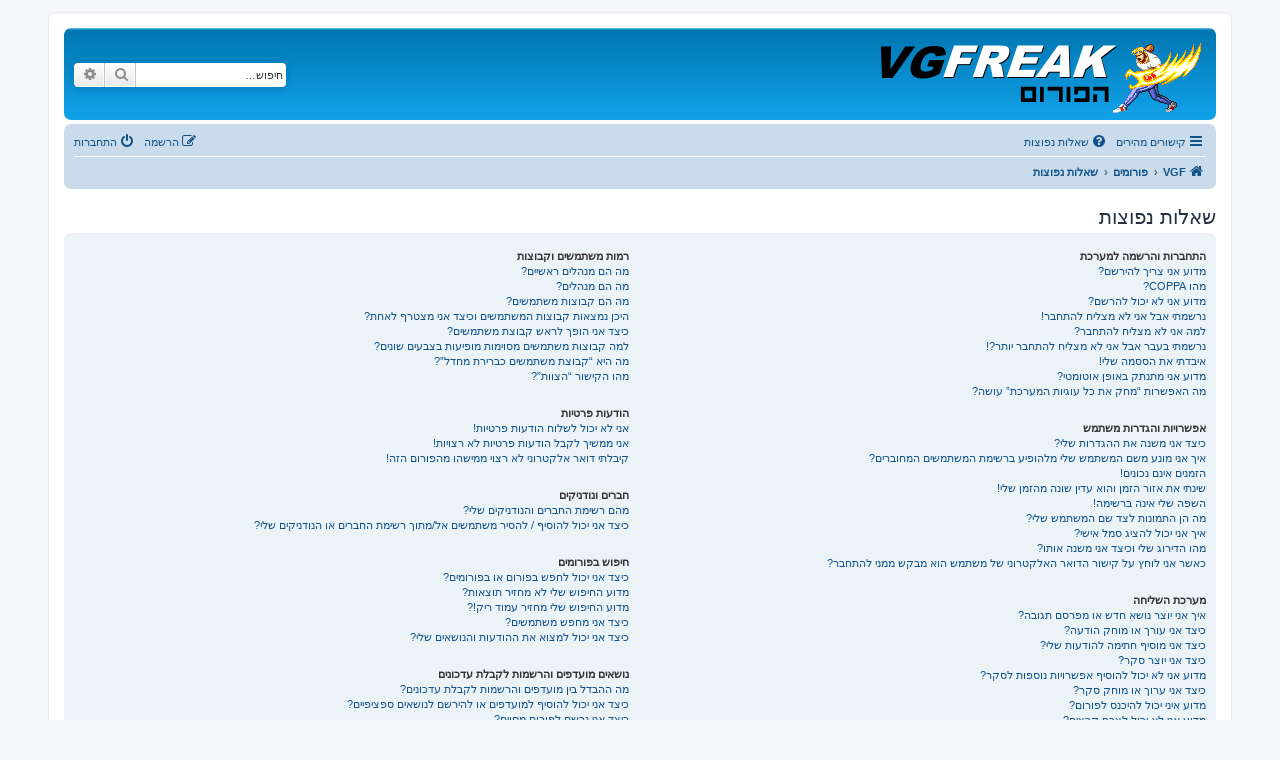

--- FILE ---
content_type: text/html; charset=UTF-8
request_url: https://vgfreak.com/forum/app.php/help/faq?sid=01b3e64182854ae6f58110df585042e7
body_size: 14258
content:
<!DOCTYPE html>
<html dir="rtl" lang="he">
<head>
<meta charset="utf-8" />
<meta http-equiv="X-UA-Compatible" content="IE=edge">
<meta name="viewport" content="width=device-width, initial-scale=1" />

<title> - שאלות נפוצות</title>



<!--
	phpBB style name: prosilver
	Based on style:   prosilver (this is the default phpBB3 style)
	Original author:  Tom Beddard ( http://www.subBlue.com/ )
	Modified by:
-->

<link href="./../../assets/css/font-awesome.min.css?assets_version=42" rel="stylesheet">
<link href="./../../styles/prosilver/theme/stylesheet.css?assets_version=42" rel="stylesheet">
<link href="./../../styles/prosilver/theme/he/stylesheet.css?assets_version=42" rel="stylesheet">

	<link href="./../../styles/prosilver/theme/bidi.css?assets_version=42" rel="stylesheet">



<!--[if lte IE 9]>
	<link href="./../../styles/prosilver/theme/tweaks.css?assets_version=42" rel="stylesheet">
<![endif]-->




											<style>
	.site_logo {
		background-image: url("./../../VGF new forum title 2.png");		width: 320px;		height: 70px;		background-size: contain;
	}
</style>

</head>
<body id="phpbb" class="nojs notouch section-app/help/faq rtl ">


<div id="wrap" class="wrap">
	<a id="top" class="top-anchor" accesskey="t"></a>
	<div id="page-header">
		<div class="headerbar" role="banner">
					<div class="inner">

			<div id="site-description" class="site-description">
		<a id="logo" class="logo" href="https://www.vgfreak.com" title="VGF">
					<span class="site_logo"></span>
				</a>
				<h1></h1>
				<p></p>
				<p class="skiplink"><a href="#start_here">דילוג לתוכן</a></p>
			</div>

									<div id="search-box" class="search-box search-header" role="search">
				<form action="./../../search.php?sid=1274dbfbe11c747fe45a743fa7ebb1fc" method="get" id="search">
				<fieldset>
					<input name="keywords" id="keywords" type="search" maxlength="128" title="חיפוש מילות מפתח" class="inputbox search tiny" size="20" value="" placeholder="חיפוש…" />
					<button class="button button-search" type="submit" title="חיפוש">
						<i class="icon fa-search fa-fw" aria-hidden="true"></i><span class="sr-only">חיפוש</span>
					</button>
					<a href="./../../search.php?sid=1274dbfbe11c747fe45a743fa7ebb1fc" class="button button-search-end" title="חיפוש מתקדם">
						<i class="icon fa-cog fa-fw" aria-hidden="true"></i><span class="sr-only">חיפוש מתקדם</span>
					</a>
					<input type="hidden" name="sid" value="1274dbfbe11c747fe45a743fa7ebb1fc" />

				</fieldset>
				</form>
			</div>
						
			</div>
					</div>
				<div class="navbar" role="navigation">
	<div class="inner">

	<ul id="nav-main" class="nav-main linklist" role="menubar">

		<li id="quick-links" class="quick-links dropdown-container responsive-menu" data-skip-responsive="true">
			<a href="#" class="dropdown-trigger">
				<i class="icon fa-bars fa-fw" aria-hidden="true"></i><span>קישורים מהירים</span>
			</a>
			<div class="dropdown">
				<div class="pointer"><div class="pointer-inner"></div></div>
				<ul class="dropdown-contents" role="menu">
					
											<li class="separator"></li>
																									<li>
								<a href="./../../search.php?search_id=unanswered&amp;sid=1274dbfbe11c747fe45a743fa7ebb1fc" role="menuitem">
									<i class="icon fa-file-o fa-fw icon-gray" aria-hidden="true"></i><span>נושאים ללא תגובות</span>
								</a>
							</li>
							<li>
								<a href="./../../search.php?search_id=active_topics&amp;sid=1274dbfbe11c747fe45a743fa7ebb1fc" role="menuitem">
									<i class="icon fa-file-o fa-fw icon-blue" aria-hidden="true"></i><span>נושאים פעילים</span>
								</a>
							</li>
							<li class="separator"></li>
							<li>
								<a href="./../../search.php?sid=1274dbfbe11c747fe45a743fa7ebb1fc" role="menuitem">
									<i class="icon fa-search fa-fw" aria-hidden="true"></i><span>חיפוש</span>
								</a>
							</li>
					
										<li class="separator"></li>

									</ul>
			</div>
		</li>

				<li data-skip-responsive="true">
			<a href="/forum/app.php/help/faq?sid=1274dbfbe11c747fe45a743fa7ebb1fc" rel="help" title="שאלות נפוצות" role="menuitem">
				<i class="icon fa-question-circle fa-fw" aria-hidden="true"></i><span>שאלות נפוצות</span>
			</a>
		</li>
						
			<li class="rightside"  data-skip-responsive="true">
			<a href="./../../ucp.php?mode=login&amp;redirect=app.php%2Fhelp%2Ffaq&amp;sid=1274dbfbe11c747fe45a743fa7ebb1fc" title="התחברות" accesskey="x" role="menuitem">
				<i class="icon fa-power-off fa-fw" aria-hidden="true"></i><span>התחברות</span>
			</a>
		</li>
					<li class="rightside" data-skip-responsive="true">
				<a href="./../../ucp.php?mode=register&amp;sid=1274dbfbe11c747fe45a743fa7ebb1fc" role="menuitem">
					<i class="icon fa-pencil-square-o  fa-fw" aria-hidden="true"></i><span>הרשמה</span>
				</a>
			</li>
						</ul>

	<ul id="nav-breadcrumbs" class="nav-breadcrumbs linklist navlinks" role="menubar">
				
		
		<li class="breadcrumbs" itemscope itemtype="https://schema.org/BreadcrumbList">

							<span class="crumb" itemtype="https://schema.org/ListItem" itemprop="itemListElement" itemscope><a itemprop="item" href="https://www.vgfreak.com" data-navbar-reference="home"><i class="icon fa-home fa-fw" aria-hidden="true"></i><span itemprop="name">VGF</span></a><meta itemprop="position" content="1" /></span>
			
							<span class="crumb" itemtype="https://schema.org/ListItem" itemprop="itemListElement" itemscope><a itemprop="item" href="./../../index.php?sid=1274dbfbe11c747fe45a743fa7ebb1fc" accesskey="h" data-navbar-reference="index"><span itemprop="name">פורומים</span></a><meta itemprop="position" content="2" /></span>

											
								<span class="crumb" itemtype="https://schema.org/ListItem" itemprop="itemListElement" itemscope><a itemprop="item" href="/forum/app.php/help/faq?sid=1274dbfbe11c747fe45a743fa7ebb1fc"><span itemprop="name">שאלות נפוצות</span></a><meta itemprop="position" content="3" /></span>
							
					</li>

		
					<li class="rightside responsive-search">
				<a href="./../../search.php?sid=1274dbfbe11c747fe45a743fa7ebb1fc" title="הצג אפשריות חיפוש מתקדם" role="menuitem">
					<i class="icon fa-search fa-fw" aria-hidden="true"></i><span class="sr-only">חיפוש</span>
				</a>
			</li>
			</ul>

	</div>
</div>
	</div>

	
	<a id="start_here" class="anchor"></a>
	<div id="page-body" class="page-body" role="main">
		
		
<h2 class="faq-title">שאלות נפוצות</h2>


<div class="panel bg1" id="faqlinks">
	<div class="inner">
		<div class="column1">
					
			<dl class="faq">
				<dt><strong>התחברות והרשמה למערכת</strong></dt>
									<dd><a href="#f0r0">מדוע אני צריך להירשם?</a></dd>
									<dd><a href="#f0r1">מהו COPPA?</a></dd>
									<dd><a href="#f0r2">מדוע אני לא יכול להרשם?</a></dd>
									<dd><a href="#f0r3">נרשמתי אבל אני לא מצליח להתחבר!</a></dd>
									<dd><a href="#f0r4">למה אני לא מצליח להתחבר?</a></dd>
									<dd><a href="#f0r5">נרשמתי בעבר אבל אני לא מצליח להתחבר יותר?!</a></dd>
									<dd><a href="#f0r6">איבדתי את הססמה שלי!</a></dd>
									<dd><a href="#f0r7">מדוע אני מתנתק באופן אוטומטי?</a></dd>
									<dd><a href="#f0r8">מה האפשרות “מחק את כל עוגיות המערכת” עושה?</a></dd>
							</dl>
					
			<dl class="faq">
				<dt><strong>אפשרויות והגדרות משתמש</strong></dt>
									<dd><a href="#f1r0">כיצד אני משנה את ההגדרות שלי?</a></dd>
									<dd><a href="#f1r1">איך אני מונע משם המשתמש שלי מלהופיע ברשימת המשתמשים המחוברים?</a></dd>
									<dd><a href="#f1r2">הזמנים אינם נכונים!</a></dd>
									<dd><a href="#f1r3">שינתי את אזור הזמן והוא עדין שונה מהזמן שלי!</a></dd>
									<dd><a href="#f1r4">השפה שלי אינה ברשימה!</a></dd>
									<dd><a href="#f1r5">מה הן התמונות לצד שם המשתמש שלי?</a></dd>
									<dd><a href="#f1r6">איך אני יכול להציג סמל אישי?</a></dd>
									<dd><a href="#f1r7">מהו הדירוג שלי וכיצד אני משנה אותו?</a></dd>
									<dd><a href="#f1r8">כאשר אני לוחץ על קישור הדואר האלקטרוני של משתמש הוא מבקש ממני להתחבר?</a></dd>
							</dl>
					
			<dl class="faq">
				<dt><strong>מערכת השליחה</strong></dt>
									<dd><a href="#f2r0">איך אני יוצר נושא חדש או מפרסם תגובה?</a></dd>
									<dd><a href="#f2r1">כיצד אני עורך או מוחק הודעה?</a></dd>
									<dd><a href="#f2r2">כיצד אני מוסיף חתימה להודעות שלי?</a></dd>
									<dd><a href="#f2r3">כיצד אני יוצר סקר?</a></dd>
									<dd><a href="#f2r4">מדוע אני לא יכול להוסיף אפשרויות נוספות לסקר?</a></dd>
									<dd><a href="#f2r5">כיצד אני ערוך או מוחק סקר?</a></dd>
									<dd><a href="#f2r6">מדוע איני יכול להיכנס לפורום?</a></dd>
									<dd><a href="#f2r7">מדוע אני לא יכול לצרף קבצים?</a></dd>
									<dd><a href="#f2r8">מדוע קיבלתי אזהרה?</a></dd>
									<dd><a href="#f2r9">כיצד ניתן לדווח למנהל על הודעות?</a></dd>
									<dd><a href="#f2r10">מהו כפתור ה“שמור” בשליחת הנושא?</a></dd>
									<dd><a href="#f2r11">מדוע הודעותיי צריכות לקבל אישור?</a></dd>
									<dd><a href="#f2r12">כיצד אני יכול להקפיץ את הודעתי?</a></dd>
							</dl>
					
			<dl class="faq">
				<dt><strong>עיצוב טקסט וסוגי נושאים</strong></dt>
									<dd><a href="#f3r0">מה זה BBCode?</a></dd>
									<dd><a href="#f3r1">האם אני יכול להשתמש ב־HTML?</a></dd>
									<dd><a href="#f3r2">מה הם סמיילים?</a></dd>
									<dd><a href="#f3r3">האם אני יכול לפרסם תמונות?</a></dd>
									<dd><a href="#f3r4">מה הן הכרזות גלובליות?</a></dd>
									<dd><a href="#f3r5">מה הן הכרזות?</a></dd>
									<dd><a href="#f3r6">מה הם נושאים דביקים?</a></dd>
									<dd><a href="#f3r7">מה הם נושאים נעולים?</a></dd>
									<dd><a href="#f3r8">מה הם אייקונים לנושא?</a></dd>
							</dl>
									</div>

				<div class="column2">
			
			<dl class="faq">
				<dt><strong>רמות משתמשים וקבוצות</strong></dt>
									<dd><a href="#f4r0">מה הם מנהלים ראשיים?</a></dd>
									<dd><a href="#f4r1">מה הם מנהלים?</a></dd>
									<dd><a href="#f4r2">מה הם קבוצות משתמשים?</a></dd>
									<dd><a href="#f4r3">היכן נמצאות קבוצות המשתמשים וכיצד אני מצטרף לאחת?</a></dd>
									<dd><a href="#f4r4">כיצד אני הופך לראש קבוצת משתמשים?</a></dd>
									<dd><a href="#f4r5">למה קבוצות משתמשים מסוימות מופיעות בצבעים שונים?</a></dd>
									<dd><a href="#f4r6">מה היא “קבוצת משתמשים כברירת מחדל”?</a></dd>
									<dd><a href="#f4r7">מהו הקישור “הצוות”?</a></dd>
							</dl>
					
			<dl class="faq">
				<dt><strong>הודעות פרטיות</strong></dt>
									<dd><a href="#f5r0">אני לא יכול לשלוח הודעות פרטיות!</a></dd>
									<dd><a href="#f5r1">אני ממשיך לקבל הודעות פרטיות לא רצויות!</a></dd>
									<dd><a href="#f5r2">קיבלתי דואר אלקטרוני לא רצוי ממישהו מהפורום הזה!</a></dd>
							</dl>
					
			<dl class="faq">
				<dt><strong>חברים ונודניקים</strong></dt>
									<dd><a href="#f6r0">מהם רשימת החברים והנודניקים שלי?</a></dd>
									<dd><a href="#f6r1">כיצד אני יכול להוסיף / להסיר משתמשים אל/מתוך רשימת החברים או הנודניקים שלי?</a></dd>
							</dl>
					
			<dl class="faq">
				<dt><strong>חיפוש בפורומים</strong></dt>
									<dd><a href="#f7r0">כיצד אני יכול לחפש בפורום או בפורומים?</a></dd>
									<dd><a href="#f7r1">מדוע החיפוש שלי לא מחזיר תוצאות?</a></dd>
									<dd><a href="#f7r2">מדוע החיפוש שלי מחזיר עמוד ריק!?</a></dd>
									<dd><a href="#f7r3">כיצד אני מחפש משתמשים?</a></dd>
									<dd><a href="#f7r4">כיצד אני יכול למצוא את ההודעות והנושאים שלי?</a></dd>
							</dl>
					
			<dl class="faq">
				<dt><strong>נושאים מועדפים והרשמות לקבלת עדכונים</strong></dt>
									<dd><a href="#f8r0">מה ההבדל בין מועדפים והרשמות לקבלת עדכונים?</a></dd>
									<dd><a href="#f8r1">כיצד אני יכול להוסיף למועדפים או להירשם לנושאים ספציפיים?</a></dd>
									<dd><a href="#f8r2">כיצד אני נרשם לפורום מסוים?</a></dd>
									<dd><a href="#f8r3">כיצד אני מסיר את ההרשמות שלי?</a></dd>
							</dl>
					
			<dl class="faq">
				<dt><strong>קבצים מצורפים</strong></dt>
									<dd><a href="#f9r0">אלו מין קבצים מצורפים ניתנים לצירוף במערכת זו?</a></dd>
									<dd><a href="#f9r1">כיצד אני מוצא את כל הקבצים המצורפים שלי?</a></dd>
							</dl>
					
			<dl class="faq">
				<dt><strong>מערכת phpBB</strong></dt>
									<dd><a href="#f10r0">מי תכנן וכתב את תוכנת הפורומים?</a></dd>
									<dd><a href="#f10r1">מדוע אפשרות כזו או אחרת לא קיימת?</a></dd>
									<dd><a href="#f10r2">למי אני פונה במקרים של חשד לעברה על החוק/ניצול לרעה של המערכת?</a></dd>
									<dd><a href="#f10r3">איך אני יוצר קשר עם מנהל הפורומים?</a></dd>
							</dl>
				</div>
	</div>
</div>

	<div class="panel bg2">
		<div class="inner">

		<div class="content">
			<h2 class="faq-title">התחברות והרשמה למערכת</h2>
							<dl class="faq">
					<dt id="f0r0"><strong>מדוע אני צריך להירשם?</strong></dt>
					<dd>לא בטוח שאתה צריך. המנהל הראשי של המערכת יכול להחליט האם חובה להירשם כדי לפרסם הודעות. בכל אופן, הרשמה תפתח לך גישה לאפשרויות נוספות שלא זמינות לאורחים, כמו למשל הגדרת תמונת פרופיל, שליחת הודעות פרטיות או אימיילים למשתמשים אחרים ועוד. ההרשמה לוקחת כמה רגעים כך שמומלץ להירשם.</dd>
				</dl>
				<a href="#faqlinks" class="top">
					<i class="icon fa-chevron-circle-up fa-fw icon-gray" aria-hidden="true"></i><span>חזרה למעלה</span>
				</a>
				<hr class="dashed" />							<dl class="faq">
					<dt id="f0r1"><strong>מהו COPPA?</strong></dt>
					<dd>COPPA, או החוק לפרטיות והגנה המקוונת של הילד של 1998, הוא חוק בארצות הברית הדורש מאתרים ברשת אשר יכולים לאסוף מידע מקטינים מתחת לגיל 13 לדרוש הסכמה מההורים בכתב או כל שיטה אחרת של אישור מאפוטרופוס חוקי, המאפשר את איסוף פרטי הזיהוי האישיים מקטין מתחת לגיל 14 13. אם אינך בטוח אם חוק זה חל לגביך בתור מישהו המנסה להירשם או לאתר אשר אליו אתה מנסה להירשם, צור קשר עם יועץ חוקי להתיעצות. שים לב שקבוצת phpBB אינה יכולה לספק יעוץ חוקי ואינה נקודה ליצירת קשר לענייני חוק מכל סוג, ובפרט הרשום להלן.</dd>
				</dl>
				<a href="#faqlinks" class="top">
					<i class="icon fa-chevron-circle-up fa-fw icon-gray" aria-hidden="true"></i><span>חזרה למעלה</span>
				</a>
				<hr class="dashed" />							<dl class="faq">
					<dt id="f0r2"><strong>מדוע אני לא יכול להרשם?</strong></dt>
					<dd>יש אפשרות שמנהל ראשי סגר את ההרשמה כדי למנוע ממבקרים חדשים להירשם. לחילופין ייתכן שמנהל ראשי חסם את כתובת ה-IP שלך או את שם המשתמש שאתה מנסה לרשום. צור קשר עם מנהל ראשי לסיוע.</dd>
				</dl>
				<a href="#faqlinks" class="top">
					<i class="icon fa-chevron-circle-up fa-fw icon-gray" aria-hidden="true"></i><span>חזרה למעלה</span>
				</a>
				<hr class="dashed" />							<dl class="faq">
					<dt id="f0r3"><strong>נרשמתי אבל אני לא מצליח להתחבר!</strong></dt>
					<dd>ראשית, בדוק את שם המשתמש והססמה שהזנת. אם הם נכונים, אז כנראה ואת מהדברים הבאים קרה. אם מערכת ה־COPPA פועלת במערכת ובהרשמה סימנת שאתה מתחת לגיל 13, תצטרך לעקוב אחר ההוראות שתקבל. בחלק ממערכות הפורומים דורשים את הפעלת החשבון, על ידי דואר אלקטרוני או מנהל המערכת; מידע זה מוצג במהלך ההרשמה. אם האישור להרשמה נשלח לדואר האלקטרוני, עקוב אחר ההוראות. אם לא קיבלת הודעה לדואר האלקטרוני, כנראה ונתת כתובת דואר אלקטרוני שגויה או שמערכת הדואר האלקטרוני העבירה את הודעת האישור בסינון הספאם. אם אתה בטוח שהפרטים שהזנת נכונים ודואר האלקטרוני אכן נכונה, צור קשר עם מנהל המערכת.</dd>
				</dl>
				<a href="#faqlinks" class="top">
					<i class="icon fa-chevron-circle-up fa-fw icon-gray" aria-hidden="true"></i><span>חזרה למעלה</span>
				</a>
				<hr class="dashed" />							<dl class="faq">
					<dt id="f0r4"><strong>למה אני לא מצליח להתחבר?</strong></dt>
					<dd>Tיש כמה סיבות אפשריות לכך. קודם כל, ודא ששם המשתמש והססמה שלך נכונים. אם הם נכונים, צור קשר עם מנהל ראשי כדי לוודא שלא נחסמת. לחילופין, יכול להיות שיש שגיאה בהגדרות האתר שהמנהלים שלו יצטרכו לתקן.</dd>
				</dl>
				<a href="#faqlinks" class="top">
					<i class="icon fa-chevron-circle-up fa-fw icon-gray" aria-hidden="true"></i><span>חזרה למעלה</span>
				</a>
				<hr class="dashed" />							<dl class="faq">
					<dt id="f0r5"><strong>נרשמתי בעבר אבל אני לא מצליח להתחבר יותר?!</strong></dt>
					<dd>קיימת אפשרות שמנהל ראשי כיבה או מחק את חשבונך מסיבה כלשהי. בנוסף, פורומים רבים מוחקים משתמשים אשר לא פירסמו הודעות זמן רב כדי לצמצם בגודל של בסיס הנתונים. אם זה קרה, נסה להירשם שוב ולהיות יותר פעיל בדיונים.</dd>
				</dl>
				<a href="#faqlinks" class="top">
					<i class="icon fa-chevron-circle-up fa-fw icon-gray" aria-hidden="true"></i><span>חזרה למעלה</span>
				</a>
				<hr class="dashed" />							<dl class="faq">
					<dt id="f0r6"><strong>איבדתי את הססמה שלי!</strong></dt>
					<dd>בלי פאניקה! אי אפשר לשחזר את הססמה שלך, אבל כן אפשר לאפס אותה. בקר בדף ההתחברות ולחץ על <em>שכחתי את ססמתי</em>. עקוב אחר ההוראות ותוכל להתחבר שוב תוך זמן קצר.<br />אם בכל זאת לא תצליח לאפס את הססמה, צור קשר עם מנהל ראשי</dd>
				</dl>
				<a href="#faqlinks" class="top">
					<i class="icon fa-chevron-circle-up fa-fw icon-gray" aria-hidden="true"></i><span>חזרה למעלה</span>
				</a>
				<hr class="dashed" />							<dl class="faq">
					<dt id="f0r7"><strong>מדוע אני מתנתק באופן אוטומטי?</strong></dt>
					<dd>אם לא תסמן את לבדוק את תיבת הסימון <em>זכור אותי</em> בעת הכניסה, המערכת תשאיר אותך מחובר רק לזמן שנקבע מראש. הדבר מונע שימוש לרעה בחשבונך על ידי מישהו אחר. כדי להישאר מחובר, סמן את התיבה במהלך ההתחברות. הפעולה הזו לא מומלצת כאשר אתה מחובר לפורום במחשב משותף, למשל בספריה, קפה אינטרנט, מחשבי מעבדות באוניברסיטה וכו׳. אם אתה לא רואה את התיבה, כנראה שמנהל המערכת ביטל את האפשרות הזו.</dd>
				</dl>
				<a href="#faqlinks" class="top">
					<i class="icon fa-chevron-circle-up fa-fw icon-gray" aria-hidden="true"></i><span>חזרה למעלה</span>
				</a>
				<hr class="dashed" />							<dl class="faq">
					<dt id="f0r8"><strong>מה האפשרות “מחק את כל עוגיות המערכת” עושה?</strong></dt>
					<dd>"מחק את כל עוגיות המערכת" מוחק את כל העוגיות (cookies) שנוצרו על ידי phpBB ושומרות עליך מחובר למערכת. עוגיות ממלאות תפקידים נוספים כמו מעקב קריאה של נושאים והודעות אם האפשרות הופעלה על ידי מנהל ראשי. אם נתקלת בבעיות של התחברות והתנתקות, מחיקת עוגיות המערכת יכולה לעזור.</dd>
				</dl>
				<a href="#faqlinks" class="top">
					<i class="icon fa-chevron-circle-up fa-fw icon-gray" aria-hidden="true"></i><span>חזרה למעלה</span>
				</a>
									</div>

		</div>
	</div>
	<div class="panel bg1">
		<div class="inner">

		<div class="content">
			<h2 class="faq-title">אפשרויות והגדרות משתמש</h2>
							<dl class="faq">
					<dt id="f1r0"><strong>כיצד אני משנה את ההגדרות שלי?</strong></dt>
					<dd>אם אתה משתמש רשום, כל הגדרותיך שמורות במסד הנתונים. כדי לשנותם, בקר בלוח הבקרה למשתמש שלך; בדרך כלל ניתן למצוא קישור על ידי לחיצה על שם המשתמש שלך בחלק העליון של דפי מערכת הפורומים. מערכת זו תאפשר לך לשנות את ההגדרות וההעדפות שלך.</dd>
				</dl>
				<a href="#faqlinks" class="top">
					<i class="icon fa-chevron-circle-up fa-fw icon-gray" aria-hidden="true"></i><span>חזרה למעלה</span>
				</a>
				<hr class="dashed" />							<dl class="faq">
					<dt id="f1r1"><strong>איך אני מונע משם המשתמש שלי מלהופיע ברשימת המשתמשים המחוברים?</strong></dt>
					<dd>בעזרת לוח הבקרה למשתמש, תחת הכותרת “אפשרויות מערכת”,אתה תמצא אפשרות <em>הסתר את מצבי כמחובר</em>. הפעל אפשרות זו <samp>כן</samp>ורק מנהלי המערכת, מנהלי פורומים ואתה עצמך תהיו אלה שיראו אותך מחובר. אתה תספר כמשתמש מוסתר.</dd>
				</dl>
				<a href="#faqlinks" class="top">
					<i class="icon fa-chevron-circle-up fa-fw icon-gray" aria-hidden="true"></i><span>חזרה למעלה</span>
				</a>
				<hr class="dashed" />							<dl class="faq">
					<dt id="f1r2"><strong>הזמנים אינם נכונים!</strong></dt>
					<dd>יכול להיות שהזמן המוצג שונה מהזמנים באזורך. אם זאת הבעיה, בקר בלוח הבקרה למשתמש ושנה את הזמן על פי אזורך, לדוגמה לונדון, פאריס, ניו יורק, וכדומה. שים לב ששינוי אזור הזמן, כמו רוב ההגדרות, ניתן אך ורק למשתמשים רשומים. אם אינך רשום במערכת, זה הזמן הנכון להירשם.</dd>
				</dl>
				<a href="#faqlinks" class="top">
					<i class="icon fa-chevron-circle-up fa-fw icon-gray" aria-hidden="true"></i><span>חזרה למעלה</span>
				</a>
				<hr class="dashed" />							<dl class="faq">
					<dt id="f1r3"><strong>שינתי את אזור הזמן והוא עדין שונה מהזמן שלי!</strong></dt>
					<dd>אם אתה בטוח שהגדרת את אזור הזמן נכון והזמן עדין אינו מכוון כראוי, אז כנראה והשעה המוגדרת בשרת אינה נכונה. אנא יידע מנהל ראשי כדי לתקן את הבעיה</dd>
				</dl>
				<a href="#faqlinks" class="top">
					<i class="icon fa-chevron-circle-up fa-fw icon-gray" aria-hidden="true"></i><span>חזרה למעלה</span>
				</a>
				<hr class="dashed" />							<dl class="faq">
					<dt id="f1r4"><strong>השפה שלי אינה ברשימה!</strong></dt>
					<dd>או שהמנהל הראשי לא התקין השפה או שאף אחד לא תרגם את המערכת לשפה שלך. נסה לשאול מנהל ראשי האם הוא יכול להתקין את חבילת השפה שאתה צריך. אם חבילת השפה אינה קיימת, תרגיש חופשי ליצור תרגום חדש. ניתן למצוא מידע נוסף באתר <a href="https://www.phpbb.com/">phpBB</a>&reg;.</dd>
				</dl>
				<a href="#faqlinks" class="top">
					<i class="icon fa-chevron-circle-up fa-fw icon-gray" aria-hidden="true"></i><span>חזרה למעלה</span>
				</a>
				<hr class="dashed" />							<dl class="faq">
					<dt id="f1r5"><strong>מה הן התמונות לצד שם המשתמש שלי?</strong></dt>
					<dd>ישנם שני סוגי תמונות אשר עשויים להופיע יחד עם שם המשתמש כאשר צופים בהודעות. אחד מהם עשוי להיות תמונה הקשורה לדרגה שלך, בדרך כלל בצורה של כוכבים, ריבועים או נקודות, המציין כמה הודעות כתבת או את מעמדך בפורום. תמונה אחרת, בדרך כלל גדולה יותר, ידועה כסמל אישי ובדרך כלל ייחודית או אישית לכל משתמש.</dd>
				</dl>
				<a href="#faqlinks" class="top">
					<i class="icon fa-chevron-circle-up fa-fw icon-gray" aria-hidden="true"></i><span>חזרה למעלה</span>
				</a>
				<hr class="dashed" />							<dl class="faq">
					<dt id="f1r6"><strong>איך אני יכול להציג סמל אישי?</strong></dt>
					<dd>בתוך לוח הבקרה למשתמש תחת "פרופיל" אתה יכול להוסיף סמל אישי באמצעות אחת מארבע השיטות הבאות: Gravatar, גלריה, תמונה מרוחקת או העלאה. המנהל הראשי של הפורום יכול להחליט לאפשר סמלים אישיים ולבחור את הדרך שבה ניתן לבחור סמלים אישיים. אם אתה לא מצליח להשתמש בסמל אישי, צור קשר עם מנהל ראשי.</dd>
				</dl>
				<a href="#faqlinks" class="top">
					<i class="icon fa-chevron-circle-up fa-fw icon-gray" aria-hidden="true"></i><span>חזרה למעלה</span>
				</a>
				<hr class="dashed" />							<dl class="faq">
					<dt id="f1r7"><strong>מהו הדירוג שלי וכיצד אני משנה אותו?</strong></dt>
					<dd>דירוגים, אשר מופיעים תחת שם המשתמש שלך, מציינים את מספר ההודעות אשר שלחת או מזהים משתמשים מסוימים, למשל מנהלים או מנהלים ראשיים. כעיקרון, אינך יכול לשנות את הנוסח של כל אחד מדירוגי המערכת באופן ישיר מפני שהם נקבעים על־ידי המנהל הראשי של המערכת. אנא אל תפגע במערכת על־ידי שליחת הודעות מיותרות רק כדי הגדיל את הדירוג שלך. רוב המערכות לא יאפשרו זאת והמנהל או המנהל הראשי יקטין את מונה ההודעות שלך.</dd>
				</dl>
				<a href="#faqlinks" class="top">
					<i class="icon fa-chevron-circle-up fa-fw icon-gray" aria-hidden="true"></i><span>חזרה למעלה</span>
				</a>
				<hr class="dashed" />							<dl class="faq">
					<dt id="f1r8"><strong>כאשר אני לוחץ על קישור הדואר האלקטרוני של משתמש הוא מבקש ממני להתחבר?</strong></dt>
					<dd>רק משתמשים רשומים יכולים לשלוח לחברי הפורום הודעות לדואר האלקטרוני באמצעות טופס השליחה במערכת, וזאת עם מנהלי המערכת מאפשרים עזר זה. זה מונע משליחת הודעות ספאם והודעות היכולות לפגוע במשתמשי המערכת.</dd>
				</dl>
				<a href="#faqlinks" class="top">
					<i class="icon fa-chevron-circle-up fa-fw icon-gray" aria-hidden="true"></i><span>חזרה למעלה</span>
				</a>
									</div>

		</div>
	</div>
	<div class="panel bg2">
		<div class="inner">

		<div class="content">
			<h2 class="faq-title">מערכת השליחה</h2>
							<dl class="faq">
					<dt id="f2r0"><strong>איך אני יוצר נושא חדש או מפרסם תגובה?</strong></dt>
					<dd>כדי לפרסם נושא חדש בפורום, לחץ על "נושא חדש". כדי להגיב לנושא, לחץ על "פרסם תגובה". ייתכן שתצטרך להירשם לפני שתוכל לשלוח הודעה.רשימת ההרשאות שלך בכל פורום זמינה בתחתית מסכי פורום ונושא. לדוגמא: אתה יכול לשלוח נושאים חדשים, אתה יכול לצרף קבצים להודעות, וכן הלאה.</dd>
				</dl>
				<a href="#faqlinks" class="top">
					<i class="icon fa-chevron-circle-up fa-fw icon-gray" aria-hidden="true"></i><span>חזרה למעלה</span>
				</a>
				<hr class="dashed" />							<dl class="faq">
					<dt id="f2r1"><strong>כיצד אני עורך או מוחק הודעה?</strong></dt>
					<dd>אם אינך מנהל או מנהל ראשי של המערכת, תוכל לערוך או למחוק את ההודעות שלך בלבד. אתה יכול לערוך הודעה על־ידי לחיצה על כפתור העריכה להודעה המיוחסת, לפעמים לזמן מוגבל בלבד לאחר שההודעה נשלחה. אם מישהו כבר הגיב להודעה, תמצא תוספת קטנה של טקסט המוצג מתחת להודעה כאשר אתה חוזר לנושא אשר רושם את מספר הפעמים שערכת אותה יחד עם התאריך והשעה. טקסט זה יופיע רק אם נשלחה להודעה תגובה. הוא לא יופיע אם מנהל או מנהל ראשי ערך את ההודעה, אך הם יכולים להשאיר הערה אשר מסבירה מדוע הם ערכו את ההודעה לפי ראות עיניהם. שים לב שמשתמשים רגילים לא יכולים למחוק הודעה לאחר שקיבלה תגובה.</dd>
				</dl>
				<a href="#faqlinks" class="top">
					<i class="icon fa-chevron-circle-up fa-fw icon-gray" aria-hidden="true"></i><span>חזרה למעלה</span>
				</a>
				<hr class="dashed" />							<dl class="faq">
					<dt id="f2r2"><strong>כיצד אני מוסיף חתימה להודעות שלי?</strong></dt>
					<dd>כדי להוסיף חתימה להודעה אתה חייב קודם ליצור אחת דרך לוח הבקרה למשתמש שלך. לאחר שנוצרה, אתה יכול לסמן את התיבה <em>צרף חתימה</em> בטופס השליחה כדי להוסיף את החתימה שלך. אתה יכול גם להוסיף חתימה כברירת מחדל לכל ההודעות שלך על־ידי בחירת האפשרות המתאימה בלוח הבקרה למשתמש. אם תעשה כך, תוכל עדיין למנוע מהחתימה להתווסף להודעות מסוימות על־ידי ביטול הסימון לתיבת הוספת החתימה בטופס השליחה.</dd>
				</dl>
				<a href="#faqlinks" class="top">
					<i class="icon fa-chevron-circle-up fa-fw icon-gray" aria-hidden="true"></i><span>חזרה למעלה</span>
				</a>
				<hr class="dashed" />							<dl class="faq">
					<dt id="f2r3"><strong>כיצד אני יוצר סקר?</strong></dt>
					<dd>בזמן שליחת נושא חדש או עריכת ההודעה הראשונה של הנושא, לחץ על התווית “יצירת סקר” תחת טופס השליחה הראשי. אם אתה לא יכול לראות אותה, אין לך את ההרשאות המתאימות ליצירת סקרים. הזן כותרת ולפחות שתי אפשרויות להצבעה בשדות המתאימים וודא שכל אפשרות בשורה נפרדת בתיבת הטקסט. אתה יכול גם לקבוע את מספר האפשרויות אשר משתמשים יכולים לבחור במשך ההצבעה תחת “אפשרויות לכל משתמש”, זמן הגבלה לסקר בימים (0 לצמיתות) ולבסוף האפשרות אשר מאפשרת למשתמשים לשנות את ההצבעות שלהם.</dd>
				</dl>
				<a href="#faqlinks" class="top">
					<i class="icon fa-chevron-circle-up fa-fw icon-gray" aria-hidden="true"></i><span>חזרה למעלה</span>
				</a>
				<hr class="dashed" />							<dl class="faq">
					<dt id="f2r4"><strong>מדוע אני לא יכול להוסיף אפשרויות נוספות לסקר?</strong></dt>
					<dd>גבול האפשרויות בסקר נקבע ע"י שיקול דעתו של מנהל המערכת. אם אתה חושב שכמות האפשרויות לא מספיקה לך, פנה למנהל המערכת.</dd>
				</dl>
				<a href="#faqlinks" class="top">
					<i class="icon fa-chevron-circle-up fa-fw icon-gray" aria-hidden="true"></i><span>חזרה למעלה</span>
				</a>
				<hr class="dashed" />							<dl class="faq">
					<dt id="f2r5"><strong>כיצד אני ערוך או מוחק סקר?</strong></dt>
					<dd>כמו בהודעות, רק השולח המקורי, מנהל או מנהל ראשי יכולים לערוך סקרים. כדי לערוך סקר, לחץ כדי לערוך את ההודעה הראשונה בנושא. היא תמיד מכילה את הסקר הנקבע לנושא. אם אף אחד לא הצביע, ניתן למחוק את הסקר או לשנות כל אחת מהאפשרויות שלו. עם זאת, אם משתמשים כבר הצביעו בסקר, רק מנהלים או מנהלים ראשיים יכולים לערוך או למחוק אותו. כך נמנע מאפשרויות הסקר להשתנות באמצע תקופת הסקר.</dd>
				</dl>
				<a href="#faqlinks" class="top">
					<i class="icon fa-chevron-circle-up fa-fw icon-gray" aria-hidden="true"></i><span>חזרה למעלה</span>
				</a>
				<hr class="dashed" />							<dl class="faq">
					<dt id="f2r6"><strong>מדוע איני יכול להיכנס לפורום?</strong></dt>
					<dd>חלק מהפורומים מוגבלים לקבוצות משתמשים מסוימות. בכדי לצפות, לקרוא, לשלוח או לערוך אתה צריך גישות מסוימות, פנה למנהל המערכת בשביל לקבלם.</dd>
				</dl>
				<a href="#faqlinks" class="top">
					<i class="icon fa-chevron-circle-up fa-fw icon-gray" aria-hidden="true"></i><span>חזרה למעלה</span>
				</a>
				<hr class="dashed" />							<dl class="faq">
					<dt id="f2r7"><strong>מדוע אני לא יכול לצרף קבצים?</strong></dt>
					<dd>הרשאות צירוף קבצים נקבעות בכל פורום, לכל קבוצה, או לכל משתמש בפרט. המנהל הראשי של המערכת יכול לא לאפשר צירוף קבצים לפורום המסוים בו אתה שולח, או יתכן שרק קבוצות מסוימות יכולות לצרף קבצים. צור קשר עם המנהל הראשי של המערכת אם אינך בטוח מדוע אינך יכול לצרף קבצים.</dd>
				</dl>
				<a href="#faqlinks" class="top">
					<i class="icon fa-chevron-circle-up fa-fw icon-gray" aria-hidden="true"></i><span>חזרה למעלה</span>
				</a>
				<hr class="dashed" />							<dl class="faq">
					<dt id="f2r8"><strong>מדוע קיבלתי אזהרה?</strong></dt>
					<dd>כל מנהל ראשי של מערכת קובע את חוקי האתר שלו. אם עברת על חוק, יתכן שקיבלת אזהרה. שים לב כי זוהי החלטת המנהל הראשי של המערכת, וקבוצת phpBB לא יכולה לעשות דבר עם האזהרות באתר הנתון. צור קשר עם המנהל הראשי של המערכת אם אינך בטוח מדוע קיבלת אזהרה.</dd>
				</dl>
				<a href="#faqlinks" class="top">
					<i class="icon fa-chevron-circle-up fa-fw icon-gray" aria-hidden="true"></i><span>חזרה למעלה</span>
				</a>
				<hr class="dashed" />							<dl class="faq">
					<dt id="f2r9"><strong>כיצד ניתן לדווח למנהל על הודעות?</strong></dt>
					<dd>אם מנהל המערכת מאפשר זאת, אתה תראה כפתור דיווח הודעות ליד כפתור השליחת הודעה. על ידי לחיצה על הכפתור תעבור לפעולות הדיווח על הודעה.</dd>
				</dl>
				<a href="#faqlinks" class="top">
					<i class="icon fa-chevron-circle-up fa-fw icon-gray" aria-hidden="true"></i><span>חזרה למעלה</span>
				</a>
				<hr class="dashed" />							<dl class="faq">
					<dt id="f2r10"><strong>מהו כפתור ה“שמור” בשליחת הנושא?</strong></dt>
					<dd>אפשרות זאת מאפשרת לך לשמור הודעות שנכתבו לשליחה מאוחרת, תוכל להגיע אליהם שנית לאחר השמירה ע"י ביקור בלוח הבקרה למשתמש.</dd>
				</dl>
				<a href="#faqlinks" class="top">
					<i class="icon fa-chevron-circle-up fa-fw icon-gray" aria-hidden="true"></i><span>חזרה למעלה</span>
				</a>
				<hr class="dashed" />							<dl class="faq">
					<dt id="f2r11"><strong>מדוע הודעותיי צריכות לקבל אישור?</strong></dt>
					<dd>המנהל הראשי של המערכת יכול להחליט שההודעות בפורום בו אתה מנסה לכתוב נדרשות להיבדק לפני הצגתן. יתכן גם שהמנהל הראשי הכניס אותך לקבוצה של משתמשים אשר ההודעות שלהם צריכות להיבדק טרם הצגתן. אנא צור קשר על המנהל הראשי של המערכת למידע נוסף.</dd>
				</dl>
				<a href="#faqlinks" class="top">
					<i class="icon fa-chevron-circle-up fa-fw icon-gray" aria-hidden="true"></i><span>חזרה למעלה</span>
				</a>
				<hr class="dashed" />							<dl class="faq">
					<dt id="f2r12"><strong>כיצד אני יכול להקפיץ את הודעתי?</strong></dt>
					<dd>על־ידי לחיצה על הקישור “הקפץ נושא” כאשר אתה צופה בו, אתה יכול “להקפיץ” את הנושא לראש הפורום בעמוד הראשון. עם זאת, אם אינך רואה את הקישור, הקפצת הנושא יכולה להיות כבויה או הזמן המוקצב בין הקפצות עדיין לא הסתיים. ניתן גם להקפיץ את הנושא בפשטות על־ידי שליחת תגובה אליו, אך וודא שאתה מציית לחוקי המערכת כאשר אתה עושה כך.</dd>
				</dl>
				<a href="#faqlinks" class="top">
					<i class="icon fa-chevron-circle-up fa-fw icon-gray" aria-hidden="true"></i><span>חזרה למעלה</span>
				</a>
									</div>

		</div>
	</div>
	<div class="panel bg1">
		<div class="inner">

		<div class="content">
			<h2 class="faq-title">עיצוב טקסט וסוגי נושאים</h2>
							<dl class="faq">
					<dt id="f3r0"><strong>מה זה BBCode?</strong></dt>
					<dd>BBCode הוא צורה מיוחדת של HTML, המציע שליטה נהדרת בעיצוב בחלקים מסוימים בהודעה. השימוש ב־BBCode נקבע על־ידי המנהל הראשי, אבל ניתן גם לכבות אותו בכל הודעה בפרט מטופס השליחה. BBCode עצמו דומה במבנה ל־HTML, אך התגים תחמים בסוגריים המרובעים [ ו־] במקום ב־&lt; ו־&gt;. למידע נוסף על BBCode ראה את המדריך אליו ניתן לגשת מעמוד השליחה.</dd>
				</dl>
				<a href="#faqlinks" class="top">
					<i class="icon fa-chevron-circle-up fa-fw icon-gray" aria-hidden="true"></i><span>חזרה למעלה</span>
				</a>
				<hr class="dashed" />							<dl class="faq">
					<dt id="f3r1"><strong>האם אני יכול להשתמש ב־HTML?</strong></dt>
					<dd>לא. אין אפשרות לשלוח HTML במערכת זו והוא יוצג בהודעות בתור HTML. רוב עיצובי הטקסט אשר ניתן לבצע ב־HTML ניתן גם לבצע בעזרת BBCode במקום.</dd>
				</dl>
				<a href="#faqlinks" class="top">
					<i class="icon fa-chevron-circle-up fa-fw icon-gray" aria-hidden="true"></i><span>חזרה למעלה</span>
				</a>
				<hr class="dashed" />							<dl class="faq">
					<dt id="f3r2"><strong>מה הם סמיילים?</strong></dt>
					<dd>סמיילים, או הבעות, הם תמונות קטנות אשר ניתן להשתמש בהם כדי להביע הרגשה בעזרת קוד קצר, למשל :) מציין שמח, בעוד :( מסמן עצוב. את הרשימה המלאה של ההבעות ניתן לראות בטופס השליחה. נסה לא להגזים בסמיילים, מפני שהם יכולים להפוך את ההודעה ללא קריאה ומנהל יכול להוציא אותם או להסיר את ההודעה בשלמותה. המנהל הראשי של המערכת יכול גם לקבוע הגבלה למספר הסמיילים אשר תוכל להוסיף להודעות.</dd>
				</dl>
				<a href="#faqlinks" class="top">
					<i class="icon fa-chevron-circle-up fa-fw icon-gray" aria-hidden="true"></i><span>חזרה למעלה</span>
				</a>
				<hr class="dashed" />							<dl class="faq">
					<dt id="f3r3"><strong>האם אני יכול לפרסם תמונות?</strong></dt>
					<dd>כן, ניתן להציג תמונות בהודעות שלך. אם המנהל הראשי מאפשר צירוף קבצים, תוכל גם להעלות את התמונה למערכת. אחרת, אתה חייב לקשר לתמונה המאוחסנת בשרת רחוק הנגיש לכולם, למשל http://www.example.com/my-picture.gif. אינך יכול לקשר לתמונות המאוחסנות על המחשב האישי שלך (אלא אם כן הוא שרת הנגיש לכולם) ולא תמונות המאוחסנות מאחורי מנגנוני אימות, למשל תיבות הדואר של hotmail או yahoo, אתרים המוגנים בססמה, וכד'. כדי להציג את התמונה בעזרת התג [img] של BBCode.</dd>
				</dl>
				<a href="#faqlinks" class="top">
					<i class="icon fa-chevron-circle-up fa-fw icon-gray" aria-hidden="true"></i><span>חזרה למעלה</span>
				</a>
				<hr class="dashed" />							<dl class="faq">
					<dt id="f3r4"><strong>מה הן הכרזות גלובליות?</strong></dt>
					<dd>הכרזות גלובליות מכילות מידע חשוב ואתה צריך לקרוא אותן בכל שעה אפשרית. הן יופיעו בראש של כל פורום ובלוח הבקרה למשתמש שלך. הרשאות הכרזה גלובלית נקבעות על־ידי המנהל הראשי של המערכת.</dd>
				</dl>
				<a href="#faqlinks" class="top">
					<i class="icon fa-chevron-circle-up fa-fw icon-gray" aria-hidden="true"></i><span>חזרה למעלה</span>
				</a>
				<hr class="dashed" />							<dl class="faq">
					<dt id="f3r5"><strong>מה הן הכרזות?</strong></dt>
					<dd>הכרזות בדרך כלל מכילות מידע חשוב לפורום בו אתה כרגע קורא וצריך לקרוא אותן מתי שניתן. ההכרזות מופיעות בראש של כל עמוד בפורום בו הן נשלחו. כמו בהכרזות הגלובליות, הרשאות הכרזה נקבעות על־ידי המנהל הראשי של המערכת.</dd>
				</dl>
				<a href="#faqlinks" class="top">
					<i class="icon fa-chevron-circle-up fa-fw icon-gray" aria-hidden="true"></i><span>חזרה למעלה</span>
				</a>
				<hr class="dashed" />							<dl class="faq">
					<dt id="f3r6"><strong>מה הם נושאים דביקים?</strong></dt>
					<dd>נושאים דביקים מופיעים בפורום מתחת להכרזות ורק בעמוד הראשון. הם בדרך כלל חשובים כך שאתה אמור לקרוא אותם בכל שעה נתונה. כמו בהכרזות ובהכרזות הגלובליות, הרשאות נושא דביק נקבעות על־ידי המנהל הראשי של המערכת.</dd>
				</dl>
				<a href="#faqlinks" class="top">
					<i class="icon fa-chevron-circle-up fa-fw icon-gray" aria-hidden="true"></i><span>חזרה למעלה</span>
				</a>
				<hr class="dashed" />							<dl class="faq">
					<dt id="f3r7"><strong>מה הם נושאים נעולים?</strong></dt>
					<dd>נושאים נעולים הם נושאים אשר המשתמשים אינם יכולים להגיב אליהם יותר וכל סקר אשר הם עלולים להכיל יסתיים אוטומטית. הנושאים יכולים להיות נעולים מסיבות רבות ונקבעו כך על־ידי מנהל הפורום או המנהל הראשי של המערכת. תוכל גם לנעול את הנושאים שלך לפי ההרשאות אשר נקבעו על־ידי המנהל הראשי של המערכת.</dd>
				</dl>
				<a href="#faqlinks" class="top">
					<i class="icon fa-chevron-circle-up fa-fw icon-gray" aria-hidden="true"></i><span>חזרה למעלה</span>
				</a>
				<hr class="dashed" />							<dl class="faq">
					<dt id="f3r8"><strong>מה הם אייקונים לנושא?</strong></dt>
					<dd>אייקונים לנושא הם תמונות בבחירת הכותב הנקבעות להודעות כדי לרמוז על תוכנן. האפשרות להשתמש באייקונים לנושא תלויה בהרשאות אשר נקבעו על־ידי המנהל הראשי של המערכת.</dd>
				</dl>
				<a href="#faqlinks" class="top">
					<i class="icon fa-chevron-circle-up fa-fw icon-gray" aria-hidden="true"></i><span>חזרה למעלה</span>
				</a>
									</div>

		</div>
	</div>
	<div class="panel bg2">
		<div class="inner">

		<div class="content">
			<h2 class="faq-title">רמות משתמשים וקבוצות</h2>
							<dl class="faq">
					<dt id="f4r0"><strong>מה הם מנהלים ראשיים?</strong></dt>
					<dd>מנהלים ראשיים הם משתמשים אשר נקבעו עם הרמה הגבוהה ביותר של שליטה בכל המערכת. משתמשים אלו יכולים לשלוט בכל חלקי המערכת, כולל הגדרת הרשאות, חסימת משתמשים, יצירת קבוצות משתמשים או מנהלים, וכד', תלויים תחת מייסד המערכת ובהרשאות אשר הוא נתן להם. הם יכולים גם להיות בעלי הרשאות ניהול מלאות בכל הפורומים, לפי ההגדרות אשר נקבעו על־ידי מייסד המערכת.</dd>
				</dl>
				<a href="#faqlinks" class="top">
					<i class="icon fa-chevron-circle-up fa-fw icon-gray" aria-hidden="true"></i><span>חזרה למעלה</span>
				</a>
				<hr class="dashed" />							<dl class="faq">
					<dt id="f4r1"><strong>מה הם מנהלים?</strong></dt>
					<dd>מנהלים הם משתמשים (או קבוצות של משתמשים) אשר מפקחים על הפורומים בכל יום. יש להם את ההרשאות לערוך ולמחוק הודעות ולנעול, לשחרר נעילה, להעביר, למחוק ולפצל נושאים בפורום אותו הם מנהלים. בדרך כלל, מנהלים נקבעו כדי למנוע ממשתמשים מלצאת מהנושא או משליחת הודעות הפוגעות בפורום.</dd>
				</dl>
				<a href="#faqlinks" class="top">
					<i class="icon fa-chevron-circle-up fa-fw icon-gray" aria-hidden="true"></i><span>חזרה למעלה</span>
				</a>
				<hr class="dashed" />							<dl class="faq">
					<dt id="f4r2"><strong>מה הם קבוצות משתמשים?</strong></dt>
					<dd>קבוצות משתמשים הם קבוצות של משתמשים אשר מחלקים את הקהילה לחלקים הניתנים לניהול על־ידי המנהלים הראשיים של המערכת. כל משתמש יכול להשתייך לכמה קבוצות ולכל קבוצה יכולות להיקבע ההרשאות שלה. הן מספקות דרך קלה למנהלים ראשיים לשנות הרשאות להרבה משתמשים בפעם אחת, כמו שינוי הרשאות מנהל וקביעת גישות למשתמשים לפורומים פרטיים.</dd>
				</dl>
				<a href="#faqlinks" class="top">
					<i class="icon fa-chevron-circle-up fa-fw icon-gray" aria-hidden="true"></i><span>חזרה למעלה</span>
				</a>
				<hr class="dashed" />							<dl class="faq">
					<dt id="f4r3"><strong>היכן נמצאות קבוצות המשתמשים וכיצד אני מצטרף לאחת?</strong></dt>
					<dd>אתה יכול לצפות בכל קבוצות המשתמשים דרך הקישור “קבוצות משתמשים” בלוח הבקרה למשתמש שלך. אם תרצה להצטרף לאחת, המשך על־ידי לחיצה על הכפתור המתאים. לא כל הקבוצות בעלות גישה פתוחה. כמה יכולות לדרוש אישור להצטרפות, כמה יכולות להיות סגורות וכמה יכולות אף להסתיר את חברי הקבוצה. אם הקבוצה פתוחה, אתה יכול להצטרף אליה על־ידי לחיצה על הכפתור המתאים. אם קבוצה דורשת אישור להצטרפות תוכל לבקש להצטרף על־ידי לחיצה על הכפתור המתאים. ראש קבוצת המשתמשים צריך לאשר את בקשתך ויכול לשאול אותך מדוע אתה רוצה להצטרף לקבוצה. אנא אל תטריד ראש קבוצה אם הוא דחה את בקשתך. יכולות להיות לו הסיבות שלו.</dd>
				</dl>
				<a href="#faqlinks" class="top">
					<i class="icon fa-chevron-circle-up fa-fw icon-gray" aria-hidden="true"></i><span>חזרה למעלה</span>
				</a>
				<hr class="dashed" />							<dl class="faq">
					<dt id="f4r4"><strong>כיצד אני הופך לראש קבוצת משתמשים?</strong></dt>
					<dd>ראש קבוצת משתמשים נקבע בדרך כלל בעת יצירת הקבוצה על־ידי המנהל הראשי של המערכת. אם אתה מעוניין ביצירת קבוצת משתמשים, אתה צריך ראשית ליצור קשר עם המנהל הראשי. נסה שליחת הודעה פרטית.</dd>
				</dl>
				<a href="#faqlinks" class="top">
					<i class="icon fa-chevron-circle-up fa-fw icon-gray" aria-hidden="true"></i><span>חזרה למעלה</span>
				</a>
				<hr class="dashed" />							<dl class="faq">
					<dt id="f4r5"><strong>למה קבוצות משתמשים מסוימות מופיעות בצבעים שונים?</strong></dt>
					<dd>המנהל הראשי של המערכת יכול לקבוע צבע לחברי קבוצת משתמשים מסוימת כדי להפוך את זיהוי חברי הקבוצה לקל יותר.</dd>
				</dl>
				<a href="#faqlinks" class="top">
					<i class="icon fa-chevron-circle-up fa-fw icon-gray" aria-hidden="true"></i><span>חזרה למעלה</span>
				</a>
				<hr class="dashed" />							<dl class="faq">
					<dt id="f4r6"><strong>מה היא “קבוצת משתמשים כברירת מחדל”?</strong></dt>
					<dd>אם אתה חבר של יותר מקבוצת משתמשים אחת, ברירת המחדל בשימוש כדי לקבוע איזה צבע קבוצה ודירוג קבוצה יוצגו לך כברירת מחדל. המנהל הראשי של המערכת יכול לאפשר לך הרשאה לשנות את קבוצת המשתמשים כברירת מחדל שלך דרך לוח הבקרה למשתמש שלך.</dd>
				</dl>
				<a href="#faqlinks" class="top">
					<i class="icon fa-chevron-circle-up fa-fw icon-gray" aria-hidden="true"></i><span>חזרה למעלה</span>
				</a>
				<hr class="dashed" />							<dl class="faq">
					<dt id="f4r7"><strong>מהו הקישור “הצוות”?</strong></dt>
					<dd>עמוד זה מספק לך את רשימת הצוות של המערכת, כולל המנהלים הראשיים של המערכת והמנהלים ופרטים אחרים כמו הפורומים שהם מנהלים.</dd>
				</dl>
				<a href="#faqlinks" class="top">
					<i class="icon fa-chevron-circle-up fa-fw icon-gray" aria-hidden="true"></i><span>חזרה למעלה</span>
				</a>
									</div>

		</div>
	</div>
	<div class="panel bg1">
		<div class="inner">

		<div class="content">
			<h2 class="faq-title">הודעות פרטיות</h2>
							<dl class="faq">
					<dt id="f5r0"><strong>אני לא יכול לשלוח הודעות פרטיות!</strong></dt>
					<dd>ישנן שלוש סיבות לכך: אינך רשום ו/או מחובר, המנהל הראשי של המערכת כיבה את ההודעות הפרטיות למערכת כולה, או המנהל הראשי של המערכת מונע ממך משליחת הודעות. צור קשר עם המנהל הראשי של המערכת למידע נוסף.</dd>
				</dl>
				<a href="#faqlinks" class="top">
					<i class="icon fa-chevron-circle-up fa-fw icon-gray" aria-hidden="true"></i><span>חזרה למעלה</span>
				</a>
				<hr class="dashed" />							<dl class="faq">
					<dt id="f5r1"><strong>אני ממשיך לקבל הודעות פרטיות לא רצויות!</strong></dt>
					<dd>אתה יכול למחוק הודעות פרטיות ממשתמש מסוים, בצורה אוטומטית, באמצעות כללי ההודעות בלוח הבקרה למשתמש (הודעות פרטיות -> כללים, תיקיות והגדרות). אם אתה מקבל הודעות פוגעניות ממשתמש מסוים, דווח על ההודעות למנהלים. יש להם את האפשרות למנוע מהמשתמש לשלוח הודעות פרטיות.</dd>
				</dl>
				<a href="#faqlinks" class="top">
					<i class="icon fa-chevron-circle-up fa-fw icon-gray" aria-hidden="true"></i><span>חזרה למעלה</span>
				</a>
				<hr class="dashed" />							<dl class="faq">
					<dt id="f5r2"><strong>קיבלתי דואר אלקטרוני לא רצוי ממישהו מהפורום הזה!</strong></dt>
					<dd>אנו מצטערים לשמוע זאת. מאפיין טופס הדואר האלקטרוני של מערכת זו כולל אמצעי אבטחה כדי לנסות ולעקוב אחר משתמשים אשר שולחים הודעות כאלו, כך שתוכל לשלוח הודעת דואר אלקטרוני למנהל הראשי של המערכת עם העתק מלא של הודעה זו. חשוב מאוד לכלול את הכותרות אשר מכילות את פרטי המשתמש ששלח את ההודעה. המנהל הראשי יוכל לפעול אחר כך.</dd>
				</dl>
				<a href="#faqlinks" class="top">
					<i class="icon fa-chevron-circle-up fa-fw icon-gray" aria-hidden="true"></i><span>חזרה למעלה</span>
				</a>
									</div>

		</div>
	</div>
	<div class="panel bg2">
		<div class="inner">

		<div class="content">
			<h2 class="faq-title">חברים ונודניקים</h2>
							<dl class="faq">
					<dt id="f6r0"><strong>מהם רשימת החברים והנודניקים שלי?</strong></dt>
					<dd>אתה יכול להשתמש ברשימות אלו כדי לסדר את המשתמשים האחרים של המערכת. משתמשים המתווספים לרשימת החברים שלך ירשמו בלוח הבקרה למשתמש שלך לגישה מהירה כדי לראות את מצב החיבור שלהם ולשלוח להם הודעות פרטיות. לפי תמיכת הערכה, הודעות ממשתמשים אלו יכולות גם להיות מודגשות. אם אתה מוסיף משתמש לרשימת הנודניקים שלך, כל ההודעות אשר הוא שולח יוסתרו כברירת מחדל.</dd>
				</dl>
				<a href="#faqlinks" class="top">
					<i class="icon fa-chevron-circle-up fa-fw icon-gray" aria-hidden="true"></i><span>חזרה למעלה</span>
				</a>
				<hr class="dashed" />							<dl class="faq">
					<dt id="f6r1"><strong>כיצד אני יכול להוסיף / להסיר משתמשים אל/מתוך רשימת החברים או הנודניקים שלי?</strong></dt>
					<dd>אתה יכול להוסיף משתמשים לרשימה שלך בשתי דרכים. בתוך כל פרופיל משתמש, ישנו קישור להוספת המשתמש לרשימת החברים או הנודניקים שלך. לחלופין, מלוח הבקרה למשתמש שלך, אתה יכול להוסיף ישירות משתמשים על־ידי הזנת שמות המשתמשים שלהם. אתה יכול גם להסיר משתמשים מהרשימה שלך בעזרת אותו עמוד.</dd>
				</dl>
				<a href="#faqlinks" class="top">
					<i class="icon fa-chevron-circle-up fa-fw icon-gray" aria-hidden="true"></i><span>חזרה למעלה</span>
				</a>
									</div>

		</div>
	</div>
	<div class="panel bg1">
		<div class="inner">

		<div class="content">
			<h2 class="faq-title">חיפוש בפורומים</h2>
							<dl class="faq">
					<dt id="f7r0"><strong>כיצד אני יכול לחפש בפורום או בפורומים?</strong></dt>
					<dd>הזן את החיפוש בתיבת החיפוש הנמצאת בעמוד הראשי, בעמודי הפורום או הנושא. ניתן לגשת לחיפוש המתקדם על־ידי לחיצה על הקישור “חיפוש מתקדם” אשר זמין בכל העמודים בפורום. הדרך לגישה לחיפוש תלויה בעיצוב שבשימוש.</dd>
				</dl>
				<a href="#faqlinks" class="top">
					<i class="icon fa-chevron-circle-up fa-fw icon-gray" aria-hidden="true"></i><span>חזרה למעלה</span>
				</a>
				<hr class="dashed" />							<dl class="faq">
					<dt id="f7r1"><strong>מדוע החיפוש שלי לא מחזיר תוצאות?</strong></dt>
					<dd>החיפוש שלך היה כנראה מעורפל מדי ומכיל הרבה מונחים שכיחים. היה יותר ממוקד והשתמש באפשרויות הסינון שזמינות בחיפוש המתקדם.</dd>
				</dl>
				<a href="#faqlinks" class="top">
					<i class="icon fa-chevron-circle-up fa-fw icon-gray" aria-hidden="true"></i><span>חזרה למעלה</span>
				</a>
				<hr class="dashed" />							<dl class="faq">
					<dt id="f7r2"><strong>מדוע החיפוש שלי מחזיר עמוד ריק!?</strong></dt>
					<dd>החיפוש שלך החזיק יותר מדי תוצאות אשר השרת יכול לבצע. השתמש ב“חיפוש מתקדם” והגדר יותר את התנאים שבשימוש והפורומים בהם אתה מחפש.</dd>
				</dl>
				<a href="#faqlinks" class="top">
					<i class="icon fa-chevron-circle-up fa-fw icon-gray" aria-hidden="true"></i><span>חזרה למעלה</span>
				</a>
				<hr class="dashed" />							<dl class="faq">
					<dt id="f7r3"><strong>כיצד אני מחפש משתמשים?</strong></dt>
					<dd>בקר בעמוד “משתמשים” ולחץ על הקישור “מצא משתמש”</dd>
				</dl>
				<a href="#faqlinks" class="top">
					<i class="icon fa-chevron-circle-up fa-fw icon-gray" aria-hidden="true"></i><span>חזרה למעלה</span>
				</a>
				<hr class="dashed" />							<dl class="faq">
					<dt id="f7r4"><strong>כיצד אני יכול למצוא את ההודעות והנושאים שלי?</strong></dt>
					<dd>ניתן לאחזר את ההודעות שלך על-ידי לחיצה על הקישור "הצג את ההודעות שלך" בתוך לוח הבקרה למשתמש או על ידי לחיצה על הקישור "חפש את הודעות המשתמש" דרך עמוד הפרופיל שלך או על ידי לחיצה על תפריט "קישורים מהירים" בחלק העליון של כל דף.  כדי לחפש את הנושאים שלך, השתמש בעמוד החיפוש המתקדם ומלא את האפשרויות המתאימות.</dd>
				</dl>
				<a href="#faqlinks" class="top">
					<i class="icon fa-chevron-circle-up fa-fw icon-gray" aria-hidden="true"></i><span>חזרה למעלה</span>
				</a>
									</div>

		</div>
	</div>
	<div class="panel bg2">
		<div class="inner">

		<div class="content">
			<h2 class="faq-title">נושאים מועדפים והרשמות לקבלת עדכונים</h2>
							<dl class="faq">
					<dt id="f8r0"><strong>מה ההבדל בין מועדפים והרשמות לקבלת עדכונים?</strong></dt>
					<dd>ב-phpBB 3.0, שמירה למועדפים של נושאים עבדה בדומה למועדפים בדפדפן - לא היית מקבל התראות על עדכונים בנושאים. החל מגרסה 3.1, שמירה למועדפים דומה יותר להרשמה לנושא. תוכל לקבל התראות כאשר הנושא מתעדכן. הרשמה לפורום, לעומת זאת, תעדכן אותך כאשר ישר עדכונים לנושא או פורום במערכת. ניתן לשנות את אפשרויות ההתראות למועדפים והרשמות בלוח הבקרה למשתמש, תחת ״העדפות מערכת״.</dd>
				</dl>
				<a href="#faqlinks" class="top">
					<i class="icon fa-chevron-circle-up fa-fw icon-gray" aria-hidden="true"></i><span>חזרה למעלה</span>
				</a>
				<hr class="dashed" />							<dl class="faq">
					<dt id="f8r1"><strong>כיצד אני יכול להוסיף למועדפים או להירשם לנושאים ספציפיים?</strong></dt>
					<dd>תוכל להוסיף נושא ספציפי למועדפים או להירשם אליו על ידי לחיצה על הקישור המתאים בתפריט "אפשרויות נושא", הממוקם לנוחותך לצד חלקו העליון והתחתון של דיון בנושא.<br /> תגובה לנושא  כאשר התיבה "הודע לי כאשר תגובה נשלחת" מסומנת גם תרשום אותך לקבל עדכונים מהנושא.</dd>
				</dl>
				<a href="#faqlinks" class="top">
					<i class="icon fa-chevron-circle-up fa-fw icon-gray" aria-hidden="true"></i><span>חזרה למעלה</span>
				</a>
				<hr class="dashed" />							<dl class="faq">
					<dt id="f8r2"><strong>כיצד אני נרשם לפורום מסוים?</strong></dt>
					<dd>Tכדי להרשם לפורום מסוים, לחץ על הקישור “הרשם לקבלת עדכונים מפורום זה” בתחתית העמוד לאחר הכניסה לפורום.</dd>
				</dl>
				<a href="#faqlinks" class="top">
					<i class="icon fa-chevron-circle-up fa-fw icon-gray" aria-hidden="true"></i><span>חזרה למעלה</span>
				</a>
				<hr class="dashed" />							<dl class="faq">
					<dt id="f8r3"><strong>כיצד אני מסיר את ההרשמות שלי?</strong></dt>
					<dd>כדי להסיר את ההרשמות שלך, עבור ללוח הבקרה למשתמש שלך ולחץ על הקישורים להרשמות שלך.</dd>
				</dl>
				<a href="#faqlinks" class="top">
					<i class="icon fa-chevron-circle-up fa-fw icon-gray" aria-hidden="true"></i><span>חזרה למעלה</span>
				</a>
									</div>

		</div>
	</div>
	<div class="panel bg1">
		<div class="inner">

		<div class="content">
			<h2 class="faq-title">קבצים מצורפים</h2>
							<dl class="faq">
					<dt id="f9r0"><strong>אלו מין קבצים מצורפים ניתנים לצירוף במערכת זו?</strong></dt>
					<dd>מנהל המערכת רשאי להוסיף ולהוריד אלו סוגי קבצים שברצונו לקבל או לא לקבל למערכת שלו. אם אינך בטוח שניתן להעלות, צור קשר עם אחד ממנהלי המערכת למידע נרחב יותר.</dd>
				</dl>
				<a href="#faqlinks" class="top">
					<i class="icon fa-chevron-circle-up fa-fw icon-gray" aria-hidden="true"></i><span>חזרה למעלה</span>
				</a>
				<hr class="dashed" />							<dl class="faq">
					<dt id="f9r1"><strong>כיצד אני מוצא את כל הקבצים המצורפים שלי?</strong></dt>
					<dd>בכדי למצוא את רשימת הקבצים המצורפים שהעלאת, עבור ללוח הבקרה למשתמש ובחר באפשרות הקבצים המצורפים.</dd>
				</dl>
				<a href="#faqlinks" class="top">
					<i class="icon fa-chevron-circle-up fa-fw icon-gray" aria-hidden="true"></i><span>חזרה למעלה</span>
				</a>
									</div>

		</div>
	</div>
	<div class="panel bg2">
		<div class="inner">

		<div class="content">
			<h2 class="faq-title">מערכת phpBB</h2>
							<dl class="faq">
					<dt id="f10r0"><strong>מי תכנן וכתב את תוכנת הפורומים?</strong></dt>
					<dd>תוכנה זו (בצורה הלא ערוכה שלה) נוצרה, שוחררה וזכויותיה הם של <a href="https://www.phpbb.com/">קבוצת phpBB</a>. המערכת נבנתה תחת רישיון חופשי וניתנת לעריכה חופשית ומלאה (GNU-2.0). לפרטים נוספים בקרו בעמוד <a href=“http://phpbb.co.il/about/”>אודות המערכת</a>.</dd>
				</dl>
				<a href="#faqlinks" class="top">
					<i class="icon fa-chevron-circle-up fa-fw icon-gray" aria-hidden="true"></i><span>חזרה למעלה</span>
				</a>
				<hr class="dashed" />							<dl class="faq">
					<dt id="f10r1"><strong>מדוע אפשרות כזו או אחרת לא קיימת?</strong></dt>
					<dd>המערכת נכתבה וקיבלה רישיון על ידי קבוצת phpBB. אם אתה מאמין שיש אפשרות שצריך להוסיף אנא בקר ב<a href="https://www.phpbb.com/ideas/">מרכז ההצעות של phpBB</a>, שם תוכל להצביע להצעות או להציע הצעות חדשות</dd>
				</dl>
				<a href="#faqlinks" class="top">
					<i class="icon fa-chevron-circle-up fa-fw icon-gray" aria-hidden="true"></i><span>חזרה למעלה</span>
				</a>
				<hr class="dashed" />							<dl class="faq">
					<dt id="f10r2"><strong>למי אני פונה במקרים של חשד לעברה על החוק/ניצול לרעה של המערכת?</strong></dt>
					<dd>לכל מנהל ראשי אשר נמצא בקבוצה הנקראת “הצוות”. הדף יכול לשמש גם עזר להערותיכם. שים לב שלקבוצת phpBB <strong>אין לחלוטין סמכות שיפוטית</strong> ואינה יכולה בשום דרך לשאת באחריות לגבי איך, איפה או על־ידי מי מערכת זו בשימוש. אל תצור קשר עם קבוצת phpBB בהקשר לכל חומר לא חוקי אשר <strong>לא קשור באופן ישיר</strong> לאתר phpBB.co.il או המערכת phpBB עצמה בפרט. אם תשלח דואר אלקטרוני לקבוצת phpBB <strong>לגבי כל שימוש בצד שלישי</strong> של מערכת זו, צפה לתשובה מצומצמת או לשום תשובה בכלל.</dd>
				</dl>
				<a href="#faqlinks" class="top">
					<i class="icon fa-chevron-circle-up fa-fw icon-gray" aria-hidden="true"></i><span>חזרה למעלה</span>
				</a>
				<hr class="dashed" />							<dl class="faq">
					<dt id="f10r3"><strong>איך אני יוצר קשר עם מנהל הפורומים?</strong></dt>
					<dd>כל המשתמשים של הפורומים יכולים להשתמש בטופס “יצירת קשר”, אם מנהל הפורומים הפעיל אפשרות זו.<br />משתמשים רשומים יכולים לצפות גם בעמוד “הצוות”.</dd>
				</dl>
				<a href="#faqlinks" class="top">
					<i class="icon fa-chevron-circle-up fa-fw icon-gray" aria-hidden="true"></i><span>חזרה למעלה</span>
				</a>
									</div>

		</div>
	</div>


<div class="action-bar actions-jump">
	
		<div class="jumpbox dropdown-container dropdown-container-right dropdown-up dropdown-right dropdown-button-control" id="jumpbox">
			<span title="עבור אל" class="button button-secondary dropdown-trigger dropdown-select">
				<span>עבור אל</span>
				<span class="caret"><i class="icon fa-sort-down fa-fw" aria-hidden="true"></i></span>
			</span>
		<div class="dropdown">
			<div class="pointer"><div class="pointer-inner"></div></div>
			<ul class="dropdown-contents">
																				<li><a href="./../../viewforum.php?f=23&amp;sid=1274dbfbe11c747fe45a743fa7ebb1fc" class="jumpbox-cat-link"> <span> פייסבוק</span></a></li>
																<li><a href="./../../viewforum.php?f=21&amp;sid=1274dbfbe11c747fe45a743fa7ebb1fc" class="jumpbox-sub-link"><span class="spacer"></span> <span>&#8626; &nbsp; קבוצת &quot;רטרו ישראל&quot;</span></a></li>
																<li><a href="./../../viewforum.php?f=1&amp;sid=1274dbfbe11c747fe45a743fa7ebb1fc" class="jumpbox-cat-link"> <span> ראשי</span></a></li>
																<li><a href="./../../viewforum.php?f=2&amp;sid=1274dbfbe11c747fe45a743fa7ebb1fc" class="jumpbox-sub-link"><span class="spacer"></span> <span>&#8626; &nbsp; פורום VGFreak - כללי</span></a></li>
																<li><a href="./../../viewforum.php?f=22&amp;sid=1274dbfbe11c747fe45a743fa7ebb1fc" class="jumpbox-sub-link"><span class="spacer"></span> <span>&#8626; &nbsp; פורום VGFreak - טכני</span></a></li>
																<li><a href="./../../viewforum.php?f=18&amp;sid=1274dbfbe11c747fe45a743fa7ebb1fc" class="jumpbox-cat-link"> <span> חיצוני</span></a></li>
																<li><a href="./../../viewforum.php?f=19&amp;sid=1274dbfbe11c747fe45a743fa7ebb1fc" class="jumpbox-sub-link"><span class="spacer"></span> <span>&#8626; &nbsp; פורום VGFreak - ישן</span></a></li>
																<li><a href="./../../viewforum.php?f=15&amp;sid=1274dbfbe11c747fe45a743fa7ebb1fc" class="jumpbox-sub-link"><span class="spacer"></span> <span>&#8626; &nbsp; משחקי מחשב</span></a></li>
											</ul>
		</div>
	</div>

	</div>
			</div>


<div id="page-footer" class="page-footer" role="contentinfo">
	<div class="navbar" role="navigation">
	<div class="inner">

	<ul id="nav-footer" class="nav-footer linklist" role="menubar">
		<li class="breadcrumbs">
							<span class="crumb"><a href="https://www.vgfreak.com" data-navbar-reference="home"><i class="icon fa-home fa-fw" aria-hidden="true"></i><span>VGF</span></a></span>									<span class="crumb"><a href="./../../index.php?sid=1274dbfbe11c747fe45a743fa7ebb1fc" data-navbar-reference="index"><span>פורומים</span></a></span>					</li>
		
				<li class="rightside">כל הזמנים הם <span title="אסיה/ירושלים">UTC+02:00</span></li>
							<li class="rightside">
				<a href="./../../ucp.php?mode=delete_cookies&amp;sid=1274dbfbe11c747fe45a743fa7ebb1fc" data-ajax="true" data-refresh="true" role="menuitem">
					<i class="icon fa-trash fa-fw" aria-hidden="true"></i><span>מחיקת עוגיות</span>
				</a>
			</li>
														</ul>

	</div>
</div>

	<div class="copyright">
				<p class="footer-row">
			<span class="footer-copyright">מופעל על ידי <a href="https://www.phpbb.com/">phpBB</a>&reg; Forum Software &copy; phpBB Limited</span>
		</p>
				<p class="footer-row">
			<span class="footer-copyright">מבוסס על <a href="http://www.phpbb.co.il">phpBB.co.il - פורומים בעברית</a>.  &copy; 2017 - phpBB.co.il.</span>
		</p>
						<p class="footer-row" role="menu">
			<a class="footer-link" href="./../../ucp.php?mode=privacy&amp;sid=1274dbfbe11c747fe45a743fa7ebb1fc" title="מדיניות הפרטיות" role="menuitem">
				<span class="footer-link-text">מדיניות הפרטיות</span>
			</a>
			|
			<a class="footer-link" href="./../../ucp.php?mode=terms&amp;sid=1274dbfbe11c747fe45a743fa7ebb1fc" title="תנאי שימוש באתר" role="menuitem">
				<span class="footer-link-text">תנאי שימוש באתר</span>
			</a>
		</p>
					</div>

	<div id="darkenwrapper" class="darkenwrapper" data-ajax-error-title="שגיאת AJAX" data-ajax-error-text="משהו השתבש בזמן עיבוד הבקשה שלך." data-ajax-error-text-abort="המשתמש ביטל את הבקשה." data-ajax-error-text-timeout="הבקשה שלך לקחה יותר מדי זמן; אנא נסה שנית." data-ajax-error-text-parsererror="נראה כי משהו השתבש עם הבקשה והשרת החזיר תשובה לא תקינה.">
		<div id="darken" class="darken">&nbsp;</div>
	</div>

	<div id="phpbb_alert" class="phpbb_alert" data-l-err="שגיאה" data-l-timeout-processing-req="Request timed out.">
		<a href="#" class="alert_close">
			<i class="icon fa-times-circle fa-fw" aria-hidden="true"></i>
		</a>
		<h3 class="alert_title">&nbsp;</h3><p class="alert_text"></p>
	</div>
	<div id="phpbb_confirm" class="phpbb_alert">
		<a href="#" class="alert_close">
			<i class="icon fa-times-circle fa-fw" aria-hidden="true"></i>
		</a>
		<div class="alert_text"></div>
	</div>
</div>

</div>

<div>
	<a id="bottom" class="anchor" accesskey="z"></a>
	</div>

<script src="./../../assets/javascript/jquery-3.6.0.min.js?assets_version=42"></script>
<script src="./../../assets/javascript/core.js?assets_version=42"></script>



<script src="./../../styles/prosilver/template/forum_fn.js?assets_version=42"></script>
<script src="./../../styles/prosilver/template/ajax.js?assets_version=42"></script>



</body>
</html>
